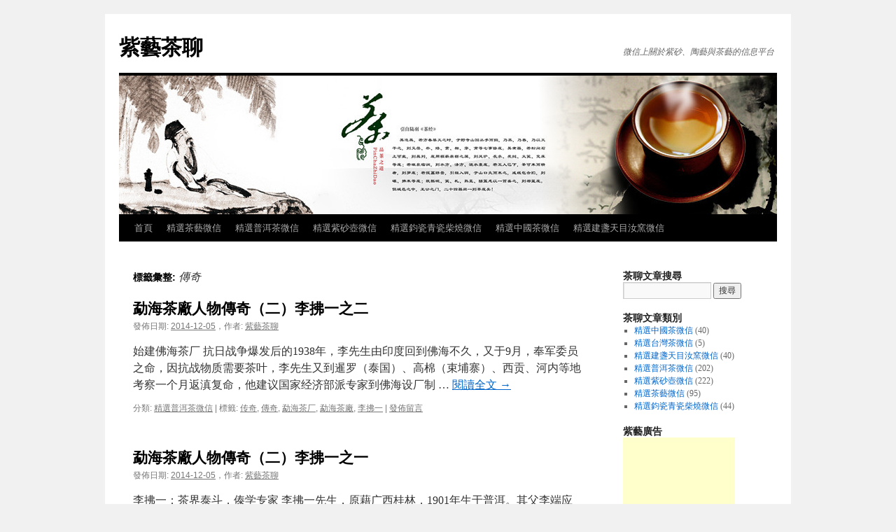

--- FILE ---
content_type: text/html; charset=UTF-8
request_url: https://www.teartchat.com/tag/%E5%82%B3%E5%A5%87/
body_size: 45870
content:
<!DOCTYPE html>
<html lang="zh-TW">
<head>
<meta charset="UTF-8" />
<title>
傳奇 | 紫藝茶聊	</title>
<link rel="profile" href="https://gmpg.org/xfn/11" />
<link rel="stylesheet" type="text/css" media="all" href="https://www.teartchat.com/wp-content/themes/twentyten/style.css?ver=20251202" />
<link rel="pingback" href="https://www.teartchat.com/xmlrpc.php">

	  <meta name='robots' content='max-image-preview:large' />
<link rel='dns-prefetch' href='//ws.sharethis.com' />
<link rel="alternate" type="application/rss+xml" title="訂閱《紫藝茶聊》&raquo; 資訊提供" href="https://www.teartchat.com/feed/" />
<link rel="alternate" type="application/rss+xml" title="訂閱《紫藝茶聊》&raquo; 留言的資訊提供" href="https://www.teartchat.com/comments/feed/" />
<link rel="alternate" type="application/rss+xml" title="訂閱《紫藝茶聊》&raquo; 標籤〈傳奇〉的資訊提供" href="https://www.teartchat.com/tag/%e5%82%b3%e5%a5%87/feed/" />
<style id='wp-img-auto-sizes-contain-inline-css' type='text/css'>
img:is([sizes=auto i],[sizes^="auto," i]){contain-intrinsic-size:3000px 1500px}
/*# sourceURL=wp-img-auto-sizes-contain-inline-css */
</style>
<style id='wp-emoji-styles-inline-css' type='text/css'>

	img.wp-smiley, img.emoji {
		display: inline !important;
		border: none !important;
		box-shadow: none !important;
		height: 1em !important;
		width: 1em !important;
		margin: 0 0.07em !important;
		vertical-align: -0.1em !important;
		background: none !important;
		padding: 0 !important;
	}
/*# sourceURL=wp-emoji-styles-inline-css */
</style>
<style id='wp-block-library-inline-css' type='text/css'>
:root{--wp-block-synced-color:#7a00df;--wp-block-synced-color--rgb:122,0,223;--wp-bound-block-color:var(--wp-block-synced-color);--wp-editor-canvas-background:#ddd;--wp-admin-theme-color:#007cba;--wp-admin-theme-color--rgb:0,124,186;--wp-admin-theme-color-darker-10:#006ba1;--wp-admin-theme-color-darker-10--rgb:0,107,160.5;--wp-admin-theme-color-darker-20:#005a87;--wp-admin-theme-color-darker-20--rgb:0,90,135;--wp-admin-border-width-focus:2px}@media (min-resolution:192dpi){:root{--wp-admin-border-width-focus:1.5px}}.wp-element-button{cursor:pointer}:root .has-very-light-gray-background-color{background-color:#eee}:root .has-very-dark-gray-background-color{background-color:#313131}:root .has-very-light-gray-color{color:#eee}:root .has-very-dark-gray-color{color:#313131}:root .has-vivid-green-cyan-to-vivid-cyan-blue-gradient-background{background:linear-gradient(135deg,#00d084,#0693e3)}:root .has-purple-crush-gradient-background{background:linear-gradient(135deg,#34e2e4,#4721fb 50%,#ab1dfe)}:root .has-hazy-dawn-gradient-background{background:linear-gradient(135deg,#faaca8,#dad0ec)}:root .has-subdued-olive-gradient-background{background:linear-gradient(135deg,#fafae1,#67a671)}:root .has-atomic-cream-gradient-background{background:linear-gradient(135deg,#fdd79a,#004a59)}:root .has-nightshade-gradient-background{background:linear-gradient(135deg,#330968,#31cdcf)}:root .has-midnight-gradient-background{background:linear-gradient(135deg,#020381,#2874fc)}:root{--wp--preset--font-size--normal:16px;--wp--preset--font-size--huge:42px}.has-regular-font-size{font-size:1em}.has-larger-font-size{font-size:2.625em}.has-normal-font-size{font-size:var(--wp--preset--font-size--normal)}.has-huge-font-size{font-size:var(--wp--preset--font-size--huge)}.has-text-align-center{text-align:center}.has-text-align-left{text-align:left}.has-text-align-right{text-align:right}.has-fit-text{white-space:nowrap!important}#end-resizable-editor-section{display:none}.aligncenter{clear:both}.items-justified-left{justify-content:flex-start}.items-justified-center{justify-content:center}.items-justified-right{justify-content:flex-end}.items-justified-space-between{justify-content:space-between}.screen-reader-text{border:0;clip-path:inset(50%);height:1px;margin:-1px;overflow:hidden;padding:0;position:absolute;width:1px;word-wrap:normal!important}.screen-reader-text:focus{background-color:#ddd;clip-path:none;color:#444;display:block;font-size:1em;height:auto;left:5px;line-height:normal;padding:15px 23px 14px;text-decoration:none;top:5px;width:auto;z-index:100000}html :where(.has-border-color){border-style:solid}html :where([style*=border-top-color]){border-top-style:solid}html :where([style*=border-right-color]){border-right-style:solid}html :where([style*=border-bottom-color]){border-bottom-style:solid}html :where([style*=border-left-color]){border-left-style:solid}html :where([style*=border-width]){border-style:solid}html :where([style*=border-top-width]){border-top-style:solid}html :where([style*=border-right-width]){border-right-style:solid}html :where([style*=border-bottom-width]){border-bottom-style:solid}html :where([style*=border-left-width]){border-left-style:solid}html :where(img[class*=wp-image-]){height:auto;max-width:100%}:where(figure){margin:0 0 1em}html :where(.is-position-sticky){--wp-admin--admin-bar--position-offset:var(--wp-admin--admin-bar--height,0px)}@media screen and (max-width:600px){html :where(.is-position-sticky){--wp-admin--admin-bar--position-offset:0px}}

/*# sourceURL=wp-block-library-inline-css */
</style><style id='global-styles-inline-css' type='text/css'>
:root{--wp--preset--aspect-ratio--square: 1;--wp--preset--aspect-ratio--4-3: 4/3;--wp--preset--aspect-ratio--3-4: 3/4;--wp--preset--aspect-ratio--3-2: 3/2;--wp--preset--aspect-ratio--2-3: 2/3;--wp--preset--aspect-ratio--16-9: 16/9;--wp--preset--aspect-ratio--9-16: 9/16;--wp--preset--color--black: #000;--wp--preset--color--cyan-bluish-gray: #abb8c3;--wp--preset--color--white: #fff;--wp--preset--color--pale-pink: #f78da7;--wp--preset--color--vivid-red: #cf2e2e;--wp--preset--color--luminous-vivid-orange: #ff6900;--wp--preset--color--luminous-vivid-amber: #fcb900;--wp--preset--color--light-green-cyan: #7bdcb5;--wp--preset--color--vivid-green-cyan: #00d084;--wp--preset--color--pale-cyan-blue: #8ed1fc;--wp--preset--color--vivid-cyan-blue: #0693e3;--wp--preset--color--vivid-purple: #9b51e0;--wp--preset--color--blue: #0066cc;--wp--preset--color--medium-gray: #666;--wp--preset--color--light-gray: #f1f1f1;--wp--preset--gradient--vivid-cyan-blue-to-vivid-purple: linear-gradient(135deg,rgb(6,147,227) 0%,rgb(155,81,224) 100%);--wp--preset--gradient--light-green-cyan-to-vivid-green-cyan: linear-gradient(135deg,rgb(122,220,180) 0%,rgb(0,208,130) 100%);--wp--preset--gradient--luminous-vivid-amber-to-luminous-vivid-orange: linear-gradient(135deg,rgb(252,185,0) 0%,rgb(255,105,0) 100%);--wp--preset--gradient--luminous-vivid-orange-to-vivid-red: linear-gradient(135deg,rgb(255,105,0) 0%,rgb(207,46,46) 100%);--wp--preset--gradient--very-light-gray-to-cyan-bluish-gray: linear-gradient(135deg,rgb(238,238,238) 0%,rgb(169,184,195) 100%);--wp--preset--gradient--cool-to-warm-spectrum: linear-gradient(135deg,rgb(74,234,220) 0%,rgb(151,120,209) 20%,rgb(207,42,186) 40%,rgb(238,44,130) 60%,rgb(251,105,98) 80%,rgb(254,248,76) 100%);--wp--preset--gradient--blush-light-purple: linear-gradient(135deg,rgb(255,206,236) 0%,rgb(152,150,240) 100%);--wp--preset--gradient--blush-bordeaux: linear-gradient(135deg,rgb(254,205,165) 0%,rgb(254,45,45) 50%,rgb(107,0,62) 100%);--wp--preset--gradient--luminous-dusk: linear-gradient(135deg,rgb(255,203,112) 0%,rgb(199,81,192) 50%,rgb(65,88,208) 100%);--wp--preset--gradient--pale-ocean: linear-gradient(135deg,rgb(255,245,203) 0%,rgb(182,227,212) 50%,rgb(51,167,181) 100%);--wp--preset--gradient--electric-grass: linear-gradient(135deg,rgb(202,248,128) 0%,rgb(113,206,126) 100%);--wp--preset--gradient--midnight: linear-gradient(135deg,rgb(2,3,129) 0%,rgb(40,116,252) 100%);--wp--preset--font-size--small: 13px;--wp--preset--font-size--medium: 20px;--wp--preset--font-size--large: 36px;--wp--preset--font-size--x-large: 42px;--wp--preset--spacing--20: 0.44rem;--wp--preset--spacing--30: 0.67rem;--wp--preset--spacing--40: 1rem;--wp--preset--spacing--50: 1.5rem;--wp--preset--spacing--60: 2.25rem;--wp--preset--spacing--70: 3.38rem;--wp--preset--spacing--80: 5.06rem;--wp--preset--shadow--natural: 6px 6px 9px rgba(0, 0, 0, 0.2);--wp--preset--shadow--deep: 12px 12px 50px rgba(0, 0, 0, 0.4);--wp--preset--shadow--sharp: 6px 6px 0px rgba(0, 0, 0, 0.2);--wp--preset--shadow--outlined: 6px 6px 0px -3px rgb(255, 255, 255), 6px 6px rgb(0, 0, 0);--wp--preset--shadow--crisp: 6px 6px 0px rgb(0, 0, 0);}:where(.is-layout-flex){gap: 0.5em;}:where(.is-layout-grid){gap: 0.5em;}body .is-layout-flex{display: flex;}.is-layout-flex{flex-wrap: wrap;align-items: center;}.is-layout-flex > :is(*, div){margin: 0;}body .is-layout-grid{display: grid;}.is-layout-grid > :is(*, div){margin: 0;}:where(.wp-block-columns.is-layout-flex){gap: 2em;}:where(.wp-block-columns.is-layout-grid){gap: 2em;}:where(.wp-block-post-template.is-layout-flex){gap: 1.25em;}:where(.wp-block-post-template.is-layout-grid){gap: 1.25em;}.has-black-color{color: var(--wp--preset--color--black) !important;}.has-cyan-bluish-gray-color{color: var(--wp--preset--color--cyan-bluish-gray) !important;}.has-white-color{color: var(--wp--preset--color--white) !important;}.has-pale-pink-color{color: var(--wp--preset--color--pale-pink) !important;}.has-vivid-red-color{color: var(--wp--preset--color--vivid-red) !important;}.has-luminous-vivid-orange-color{color: var(--wp--preset--color--luminous-vivid-orange) !important;}.has-luminous-vivid-amber-color{color: var(--wp--preset--color--luminous-vivid-amber) !important;}.has-light-green-cyan-color{color: var(--wp--preset--color--light-green-cyan) !important;}.has-vivid-green-cyan-color{color: var(--wp--preset--color--vivid-green-cyan) !important;}.has-pale-cyan-blue-color{color: var(--wp--preset--color--pale-cyan-blue) !important;}.has-vivid-cyan-blue-color{color: var(--wp--preset--color--vivid-cyan-blue) !important;}.has-vivid-purple-color{color: var(--wp--preset--color--vivid-purple) !important;}.has-black-background-color{background-color: var(--wp--preset--color--black) !important;}.has-cyan-bluish-gray-background-color{background-color: var(--wp--preset--color--cyan-bluish-gray) !important;}.has-white-background-color{background-color: var(--wp--preset--color--white) !important;}.has-pale-pink-background-color{background-color: var(--wp--preset--color--pale-pink) !important;}.has-vivid-red-background-color{background-color: var(--wp--preset--color--vivid-red) !important;}.has-luminous-vivid-orange-background-color{background-color: var(--wp--preset--color--luminous-vivid-orange) !important;}.has-luminous-vivid-amber-background-color{background-color: var(--wp--preset--color--luminous-vivid-amber) !important;}.has-light-green-cyan-background-color{background-color: var(--wp--preset--color--light-green-cyan) !important;}.has-vivid-green-cyan-background-color{background-color: var(--wp--preset--color--vivid-green-cyan) !important;}.has-pale-cyan-blue-background-color{background-color: var(--wp--preset--color--pale-cyan-blue) !important;}.has-vivid-cyan-blue-background-color{background-color: var(--wp--preset--color--vivid-cyan-blue) !important;}.has-vivid-purple-background-color{background-color: var(--wp--preset--color--vivid-purple) !important;}.has-black-border-color{border-color: var(--wp--preset--color--black) !important;}.has-cyan-bluish-gray-border-color{border-color: var(--wp--preset--color--cyan-bluish-gray) !important;}.has-white-border-color{border-color: var(--wp--preset--color--white) !important;}.has-pale-pink-border-color{border-color: var(--wp--preset--color--pale-pink) !important;}.has-vivid-red-border-color{border-color: var(--wp--preset--color--vivid-red) !important;}.has-luminous-vivid-orange-border-color{border-color: var(--wp--preset--color--luminous-vivid-orange) !important;}.has-luminous-vivid-amber-border-color{border-color: var(--wp--preset--color--luminous-vivid-amber) !important;}.has-light-green-cyan-border-color{border-color: var(--wp--preset--color--light-green-cyan) !important;}.has-vivid-green-cyan-border-color{border-color: var(--wp--preset--color--vivid-green-cyan) !important;}.has-pale-cyan-blue-border-color{border-color: var(--wp--preset--color--pale-cyan-blue) !important;}.has-vivid-cyan-blue-border-color{border-color: var(--wp--preset--color--vivid-cyan-blue) !important;}.has-vivid-purple-border-color{border-color: var(--wp--preset--color--vivid-purple) !important;}.has-vivid-cyan-blue-to-vivid-purple-gradient-background{background: var(--wp--preset--gradient--vivid-cyan-blue-to-vivid-purple) !important;}.has-light-green-cyan-to-vivid-green-cyan-gradient-background{background: var(--wp--preset--gradient--light-green-cyan-to-vivid-green-cyan) !important;}.has-luminous-vivid-amber-to-luminous-vivid-orange-gradient-background{background: var(--wp--preset--gradient--luminous-vivid-amber-to-luminous-vivid-orange) !important;}.has-luminous-vivid-orange-to-vivid-red-gradient-background{background: var(--wp--preset--gradient--luminous-vivid-orange-to-vivid-red) !important;}.has-very-light-gray-to-cyan-bluish-gray-gradient-background{background: var(--wp--preset--gradient--very-light-gray-to-cyan-bluish-gray) !important;}.has-cool-to-warm-spectrum-gradient-background{background: var(--wp--preset--gradient--cool-to-warm-spectrum) !important;}.has-blush-light-purple-gradient-background{background: var(--wp--preset--gradient--blush-light-purple) !important;}.has-blush-bordeaux-gradient-background{background: var(--wp--preset--gradient--blush-bordeaux) !important;}.has-luminous-dusk-gradient-background{background: var(--wp--preset--gradient--luminous-dusk) !important;}.has-pale-ocean-gradient-background{background: var(--wp--preset--gradient--pale-ocean) !important;}.has-electric-grass-gradient-background{background: var(--wp--preset--gradient--electric-grass) !important;}.has-midnight-gradient-background{background: var(--wp--preset--gradient--midnight) !important;}.has-small-font-size{font-size: var(--wp--preset--font-size--small) !important;}.has-medium-font-size{font-size: var(--wp--preset--font-size--medium) !important;}.has-large-font-size{font-size: var(--wp--preset--font-size--large) !important;}.has-x-large-font-size{font-size: var(--wp--preset--font-size--x-large) !important;}
/*# sourceURL=global-styles-inline-css */
</style>

<style id='classic-theme-styles-inline-css' type='text/css'>
/*! This file is auto-generated */
.wp-block-button__link{color:#fff;background-color:#32373c;border-radius:9999px;box-shadow:none;text-decoration:none;padding:calc(.667em + 2px) calc(1.333em + 2px);font-size:1.125em}.wp-block-file__button{background:#32373c;color:#fff;text-decoration:none}
/*# sourceURL=/wp-includes/css/classic-themes.min.css */
</style>
<link rel='stylesheet' id='wp-lightbox-2.min.css-css' href='https://www.teartchat.com/wp-content/plugins/wp-lightbox-2/styles/lightbox.min.css?ver=1.3.4' type='text/css' media='all' />
<link rel='stylesheet' id='twentyten-block-style-css' href='https://www.teartchat.com/wp-content/themes/twentyten/blocks.css?ver=20250220' type='text/css' media='all' />
<script type="text/javascript" src="https://www.teartchat.com/wp-includes/js/jquery/jquery.min.js?ver=3.7.1" id="jquery-core-js"></script>
<script type="text/javascript" src="https://www.teartchat.com/wp-includes/js/jquery/jquery-migrate.min.js?ver=3.4.1" id="jquery-migrate-js"></script>
<script id='st_insights_js' type="text/javascript" src="https://ws.sharethis.com/button/st_insights.js?publisher=4d48b7c5-0ae3-43d4-bfbe-3ff8c17a8ae6&amp;product=simpleshare&amp;ver=8.5.3" id="ssba-sharethis-js"></script>
<link rel="https://api.w.org/" href="https://www.teartchat.com/wp-json/" /><link rel="alternate" title="JSON" type="application/json" href="https://www.teartchat.com/wp-json/wp/v2/tags/600" /><link rel="EditURI" type="application/rsd+xml" title="RSD" href="https://www.teartchat.com/xmlrpc.php?rsd" />

</head>

<body class="archive tag tag-600 wp-theme-twentyten">
<div id="wrapper" class="hfeed">
		<a href="#content" class="screen-reader-text skip-link">跳至主要內容</a>
	<div id="header">
		<div id="masthead">
			<div id="branding" role="banner">
									<div id="site-title">
						<span>
							<a href="https://www.teartchat.com/" rel="home" >紫藝茶聊</a>
						</span>
					</div>
										<div id="site-description">微信上關於紫砂、陶藝與茶藝的信息平台</div>
					<img src="https://www.teartchat.com/wp-content/uploads/2014/11/teart001.jpg" width="940" height="198" alt="紫藝茶聊" srcset="https://www.teartchat.com/wp-content/uploads/2014/11/teart001.jpg 940w, https://www.teartchat.com/wp-content/uploads/2014/11/teart001-300x63.jpg 300w, https://www.teartchat.com/wp-content/uploads/2014/11/teart001-550x115.jpg 550w, https://www.teartchat.com/wp-content/uploads/2014/11/teart001-900x189.jpg 900w" sizes="(max-width: 940px) 100vw, 940px" decoding="async" fetchpriority="high" />			</div><!-- #branding -->

			<div id="access" role="navigation">
				<div class="menu-header"><ul id="menu-%e9%a0%90%e8%a8%ad%e9%81%b8%e5%96%ae" class="menu"><li id="menu-item-28" class="menu-item menu-item-type-custom menu-item-object-custom menu-item-28"><a href="http://teartchat.com/">首頁</a></li>
<li id="menu-item-30" class="menu-item menu-item-type-taxonomy menu-item-object-category menu-item-30"><a href="https://www.teartchat.com/category/otherchat/">精選茶藝微信</a></li>
<li id="menu-item-31" class="menu-item menu-item-type-taxonomy menu-item-object-category menu-item-31"><a href="https://www.teartchat.com/category/purltea/">精選普洱茶微信</a></li>
<li id="menu-item-32" class="menu-item menu-item-type-taxonomy menu-item-object-category menu-item-32"><a href="https://www.teartchat.com/category/jisateapot/">精選紫砂壺微信</a></li>
<li id="menu-item-1254" class="menu-item menu-item-type-taxonomy menu-item-object-category menu-item-1254"><a href="https://www.teartchat.com/category/woodburn/">精選鈞瓷青瓷柴燒微信</a></li>
<li id="menu-item-1580" class="menu-item menu-item-type-taxonomy menu-item-object-category menu-item-1580"><a href="https://www.teartchat.com/category/chinatea/">精選中國茶微信</a></li>
<li id="menu-item-1581" class="menu-item menu-item-type-taxonomy menu-item-object-category menu-item-1581"><a href="https://www.teartchat.com/category/tanmo/">精選建盞天目汝窯微信</a></li>
</ul></div>			</div><!-- #access -->
		</div><!-- #masthead -->
	</div><!-- #header -->

	<div id="main">

		<div id="container">
			<div id="content" role="main">

				<h1 class="page-title">
				標籤彙整: <span>傳奇</span>				</h1>

				



	
			<div id="post-3582" class="post-3582 post type-post status-publish format-standard hentry category-purltea tag-599 tag-600 tag-555 tag-553 tag-598">
			<h2 class="entry-title"><a href="https://www.teartchat.com/%e5%8b%90%e6%b5%b7%e8%8c%b6%e5%bb%a0%e4%ba%ba%e7%89%a9%e5%82%b3%e5%a5%87%ef%bc%88%e4%ba%8c%ef%bc%89%e6%9d%8e%e6%8b%82%e4%b8%80%e4%b9%8b%e4%ba%8c/" rel="bookmark">勐海茶廠人物傳奇（二）李拂一之二</a></h2>

			<div class="entry-meta">
				<span class="meta-prep meta-prep-author">發佈日期:</span> <a href="https://www.teartchat.com/%e5%8b%90%e6%b5%b7%e8%8c%b6%e5%bb%a0%e4%ba%ba%e7%89%a9%e5%82%b3%e5%a5%87%ef%bc%88%e4%ba%8c%ef%bc%89%e6%9d%8e%e6%8b%82%e4%b8%80%e4%b9%8b%e4%ba%8c/" title="4:53 下午" rel="bookmark"><span class="entry-date">2014-12-05</span></a>，<span class="meta-sep">作者:</span> <span class="author vcard"><a class="url fn n" href="https://www.teartchat.com/author/mycuteoo/" title="檢視「紫藝茶聊」的全部文章">紫藝茶聊</a></span>			</div><!-- .entry-meta -->

					<div class="entry-summary">
				<p>始建佛海茶厂 抗日战争爆发后的1938年，李先生由印度回到佛海不久，又于9月，奉军委员之命，因抗战物质需要茶叶，李先生又到暹罗（泰国）、高棉（束埔寨）、西贡、河内等地考察一个月返滇复命，他建议国家经济部派专家到佛海设厂制 &hellip; <a href="https://www.teartchat.com/%e5%8b%90%e6%b5%b7%e8%8c%b6%e5%bb%a0%e4%ba%ba%e7%89%a9%e5%82%b3%e5%a5%87%ef%bc%88%e4%ba%8c%ef%bc%89%e6%9d%8e%e6%8b%82%e4%b8%80%e4%b9%8b%e4%ba%8c/">閱讀全文 <span class="meta-nav">&rarr;</span></a></p>
			</div><!-- .entry-summary -->
	
			<div class="entry-utility">
									<span class="cat-links">
						<span class="entry-utility-prep entry-utility-prep-cat-links">分類:</span> <a href="https://www.teartchat.com/category/purltea/" rel="category tag">精選普洱茶微信</a>					</span>
					<span class="meta-sep">|</span>
				
								<span class="tag-links">
					<span class="entry-utility-prep entry-utility-prep-tag-links">標籤:</span> <a href="https://www.teartchat.com/tag/%e4%bc%a0%e5%a5%87/" rel="tag">传奇</a>, <a href="https://www.teartchat.com/tag/%e5%82%b3%e5%a5%87/" rel="tag">傳奇</a>, <a href="https://www.teartchat.com/tag/%e5%8b%90%e6%b5%b7%e8%8c%b6%e5%8e%82/" rel="tag">勐海茶厂</a>, <a href="https://www.teartchat.com/tag/%e5%8b%90%e6%b5%b7%e8%8c%b6%e5%bb%a0/" rel="tag">勐海茶廠</a>, <a href="https://www.teartchat.com/tag/%e6%9d%8e%e6%8b%82%e4%b8%80/" rel="tag">李拂一</a>				</span>
				<span class="meta-sep">|</span>
				
				<span class="comments-link"><a href="https://www.teartchat.com/%e5%8b%90%e6%b5%b7%e8%8c%b6%e5%bb%a0%e4%ba%ba%e7%89%a9%e5%82%b3%e5%a5%87%ef%bc%88%e4%ba%8c%ef%bc%89%e6%9d%8e%e6%8b%82%e4%b8%80%e4%b9%8b%e4%ba%8c/#respond">發佈留言</a></span>

							</div><!-- .entry-utility -->
		</div><!-- #post-3582 -->

		
	

	
			<div id="post-3578" class="post-3578 post type-post status-publish format-standard hentry category-purltea tag-599 tag-600 tag-555 tag-553 tag-598">
			<h2 class="entry-title"><a href="https://www.teartchat.com/%e5%8b%90%e6%b5%b7%e8%8c%b6%e5%bb%a0%e4%ba%ba%e7%89%a9%e5%82%b3%e5%a5%87%ef%bc%88%e4%ba%8c%ef%bc%89%e6%9d%8e%e6%8b%82%e4%b8%80%e4%b9%8b%e4%b8%80/" rel="bookmark">勐海茶廠人物傳奇（二）李拂一之一</a></h2>

			<div class="entry-meta">
				<span class="meta-prep meta-prep-author">發佈日期:</span> <a href="https://www.teartchat.com/%e5%8b%90%e6%b5%b7%e8%8c%b6%e5%bb%a0%e4%ba%ba%e7%89%a9%e5%82%b3%e5%a5%87%ef%bc%88%e4%ba%8c%ef%bc%89%e6%9d%8e%e6%8b%82%e4%b8%80%e4%b9%8b%e4%b8%80/" title="4:51 下午" rel="bookmark"><span class="entry-date">2014-12-05</span></a>，<span class="meta-sep">作者:</span> <span class="author vcard"><a class="url fn n" href="https://www.teartchat.com/author/mycuteoo/" title="檢視「紫藝茶聊」的全部文章">紫藝茶聊</a></span>			</div><!-- .entry-meta -->

					<div class="entry-summary">
				<p>李拂一：茶界泰斗，傣学专家 李拂一先生，原藉广西桂林，1901年生于普洱。其父李端应君于清志绪二十四年（1898年）调任普洱府电报局委员，光绪三十四年（1908年）调任思茅厅电报局委员，即是局长。李拂一先生即于清光绪二十 &hellip; <a href="https://www.teartchat.com/%e5%8b%90%e6%b5%b7%e8%8c%b6%e5%bb%a0%e4%ba%ba%e7%89%a9%e5%82%b3%e5%a5%87%ef%bc%88%e4%ba%8c%ef%bc%89%e6%9d%8e%e6%8b%82%e4%b8%80%e4%b9%8b%e4%b8%80/">閱讀全文 <span class="meta-nav">&rarr;</span></a></p>
			</div><!-- .entry-summary -->
	
			<div class="entry-utility">
									<span class="cat-links">
						<span class="entry-utility-prep entry-utility-prep-cat-links">分類:</span> <a href="https://www.teartchat.com/category/purltea/" rel="category tag">精選普洱茶微信</a>					</span>
					<span class="meta-sep">|</span>
				
								<span class="tag-links">
					<span class="entry-utility-prep entry-utility-prep-tag-links">標籤:</span> <a href="https://www.teartchat.com/tag/%e4%bc%a0%e5%a5%87/" rel="tag">传奇</a>, <a href="https://www.teartchat.com/tag/%e5%82%b3%e5%a5%87/" rel="tag">傳奇</a>, <a href="https://www.teartchat.com/tag/%e5%8b%90%e6%b5%b7%e8%8c%b6%e5%8e%82/" rel="tag">勐海茶厂</a>, <a href="https://www.teartchat.com/tag/%e5%8b%90%e6%b5%b7%e8%8c%b6%e5%bb%a0/" rel="tag">勐海茶廠</a>, <a href="https://www.teartchat.com/tag/%e6%9d%8e%e6%8b%82%e4%b8%80/" rel="tag">李拂一</a>				</span>
				<span class="meta-sep">|</span>
				
				<span class="comments-link"><a href="https://www.teartchat.com/%e5%8b%90%e6%b5%b7%e8%8c%b6%e5%bb%a0%e4%ba%ba%e7%89%a9%e5%82%b3%e5%a5%87%ef%bc%88%e4%ba%8c%ef%bc%89%e6%9d%8e%e6%8b%82%e4%b8%80%e4%b9%8b%e4%b8%80/#respond">發佈留言</a></span>

							</div><!-- .entry-utility -->
		</div><!-- #post-3578 -->

		
	

			</div><!-- #content -->
		</div><!-- #container -->


		<div id="primary" class="widget-area" role="complementary">
			<ul class="xoxo">

<li id="search-2" class="widget-container widget_search"><h3 class="widget-title">茶聊文章搜尋</h3><form role="search" method="get" id="searchform" class="searchform" action="https://www.teartchat.com/">
				<div>
					<label class="screen-reader-text" for="s">搜尋關鍵字:</label>
					<input type="text" value="" name="s" id="s" />
					<input type="submit" id="searchsubmit" value="搜尋" />
				</div>
			</form></li><li id="categories-2" class="widget-container widget_categories"><h3 class="widget-title">茶聊文章類別</h3>
			<ul>
					<li class="cat-item cat-item-147"><a href="https://www.teartchat.com/category/chinatea/">精選中國茶微信</a> (40)
</li>
	<li class="cat-item cat-item-137"><a href="https://www.teartchat.com/category/taiwantea/">精選台灣茶微信</a> (5)
</li>
	<li class="cat-item cat-item-161"><a href="https://www.teartchat.com/category/tanmo/">精選建盞天目汝窯微信</a> (40)
</li>
	<li class="cat-item cat-item-2"><a href="https://www.teartchat.com/category/purltea/">精選普洱茶微信</a> (202)
</li>
	<li class="cat-item cat-item-3"><a href="https://www.teartchat.com/category/jisateapot/">精選紫砂壺微信</a> (222)
</li>
	<li class="cat-item cat-item-1"><a href="https://www.teartchat.com/category/otherchat/">精選茶藝微信</a> (95)
</li>
	<li class="cat-item cat-item-61"><a href="https://www.teartchat.com/category/woodburn/">精選鈞瓷青瓷柴燒微信</a> (44)
</li>
			</ul>

			</li><li id="text-3" class="widget-container widget_text"><h3 class="widget-title">紫藝廣告</h3>			<div class="textwidget"><script async src="//pagead2.googlesyndication.com/pagead/js/adsbygoogle.js"></script>
<!-- 紫藝茶聊右側 -->
<ins class="adsbygoogle"
     style="display:inline-block;width:160px;height:600px"
     data-ad-client="ca-pub-7327662277428702"
     data-ad-slot="8782212852"></ins>
<script>
(adsbygoogle = window.adsbygoogle || []).push({});
</script></div>
		</li>			</ul>
		</div><!-- #primary .widget-area -->

	</div><!-- #main -->

	<div id="footer" role="contentinfo">
		<div id="colophon">



			<div id="footer-widget-area" role="complementary">

				<div id="first" class="widget-area">
					<ul class="xoxo">
						<li id="tag_cloud-4" class="widget-container widget_tag_cloud"><h3 class="widget-title">標籤雲</h3><div class="tagcloud"><ul class='wp-tag-cloud' role='list'>
	<li><a href="https://www.teartchat.com/tag/%e5%80%89%e5%84%b2/" class="tag-cloud-link tag-link-921 tag-link-position-1" style="font-size: 9.7894736842105pt;" aria-label="倉儲 (8 個項目)">倉儲</a></li>
	<li><a href="https://www.teartchat.com/tag/%e5%85%94%e6%af%ab/" class="tag-cloud-link tag-link-165 tag-link-position-2" style="font-size: 8.7368421052632pt;" aria-label="兔毫 (6 個項目)">兔毫</a></li>
	<li><a href="https://www.teartchat.com/tag/%e5%85%a8%e6%89%8b%e5%b7%a5/" class="tag-cloud-link tag-link-102 tag-link-position-3" style="font-size: 12.210526315789pt;" aria-label="全手工 (14 個項目)">全手工</a></li>
	<li><a href="https://www.teartchat.com/tag/%e5%88%b6%e4%bd%9c/" class="tag-cloud-link tag-link-173 tag-link-position-4" style="font-size: 8.7368421052632pt;" aria-label="制作 (6 個項目)">制作</a></li>
	<li><a href="https://www.teartchat.com/tag/%e5%8b%90%e6%b5%b7%e8%8c%b6%e5%8e%82/" class="tag-cloud-link tag-link-555 tag-link-position-5" style="font-size: 11.157894736842pt;" aria-label="勐海茶厂 (11 個項目)">勐海茶厂</a></li>
	<li><a href="https://www.teartchat.com/tag/%e5%8b%90%e6%b5%b7%e8%8c%b6%e5%bb%a0/" class="tag-cloud-link tag-link-553 tag-link-position-6" style="font-size: 10.736842105263pt;" aria-label="勐海茶廠 (10 個項目)">勐海茶廠</a></li>
	<li><a href="https://www.teartchat.com/tag/%e5%8d%80%e5%88%a5/" class="tag-cloud-link tag-link-40 tag-link-position-7" style="font-size: 9.7894736842105pt;" aria-label="區別 (8 個項目)">區別</a></li>
	<li><a href="https://www.teartchat.com/tag/%e5%8f%b0%e7%81%a3/" class="tag-cloud-link tag-link-14 tag-link-position-8" style="font-size: 8pt;" aria-label="台灣 (5 個項目)">台灣</a></li>
	<li><a href="https://www.teartchat.com/tag/%e5%a4%a7%e7%9b%8a/" class="tag-cloud-link tag-link-193 tag-link-position-9" style="font-size: 11.894736842105pt;" aria-label="大益 (13 個項目)">大益</a></li>
	<li><a href="https://www.teartchat.com/tag/%e5%ad%98%e6%94%be/" class="tag-cloud-link tag-link-35 tag-link-position-10" style="font-size: 9.7894736842105pt;" aria-label="存放 (8 個項目)">存放</a></li>
	<li><a href="https://www.teartchat.com/tag/%e5%ae%8b%e4%bb%a3/" class="tag-cloud-link tag-link-215 tag-link-position-11" style="font-size: 8.7368421052632pt;" aria-label="宋代 (6 個項目)">宋代</a></li>
	<li><a href="https://www.teartchat.com/tag/%e5%ae%9c%e8%88%88/" class="tag-cloud-link tag-link-104 tag-link-position-12" style="font-size: 8.7368421052632pt;" aria-label="宜興 (6 個項目)">宜興</a></li>
	<li><a href="https://www.teartchat.com/tag/%e5%b7%a5%e8%97%9d/" class="tag-cloud-link tag-link-139 tag-link-position-13" style="font-size: 8.7368421052632pt;" aria-label="工藝 (6 個項目)">工藝</a></li>
	<li><a href="https://www.teartchat.com/tag/%e5%bb%ba%e7%9b%8f/" class="tag-cloud-link tag-link-329 tag-link-position-14" style="font-size: 12.736842105263pt;" aria-label="建盏 (16 個項目)">建盏</a></li>
	<li><a href="https://www.teartchat.com/tag/%e5%bb%ba%e7%9b%9e/" class="tag-cloud-link tag-link-162 tag-link-position-15" style="font-size: 13.473684210526pt;" aria-label="建盞 (19 個項目)">建盞</a></li>
	<li><a href="https://www.teartchat.com/tag/%e6%94%b6%e8%97%8f/" class="tag-cloud-link tag-link-13 tag-link-position-16" style="font-size: 11.473684210526pt;" aria-label="收藏 (12 個項目)">收藏</a></li>
	<li><a href="https://www.teartchat.com/tag/%e6%96%b9%e5%99%a8/" class="tag-cloud-link tag-link-315 tag-link-position-17" style="font-size: 11.157894736842pt;" aria-label="方器 (11 個項目)">方器</a></li>
	<li><a href="https://www.teartchat.com/tag/%e6%98%93%e6%ad%a6/" class="tag-cloud-link tag-link-258 tag-link-position-18" style="font-size: 8.7368421052632pt;" aria-label="易武 (6 個項目)">易武</a></li>
	<li><a href="https://www.teartchat.com/tag/%e6%99%ae%e6%b4%b1/" class="tag-cloud-link tag-link-89 tag-link-position-19" style="font-size: 13.263157894737pt;" aria-label="普洱 (18 個項目)">普洱</a></li>
	<li><a href="https://www.teartchat.com/tag/%e6%99%ae%e6%b4%b1%e7%86%9f%e8%8c%b6/" class="tag-cloud-link tag-link-711 tag-link-position-20" style="font-size: 8.7368421052632pt;" aria-label="普洱熟茶 (6 個項目)">普洱熟茶</a></li>
	<li><a href="https://www.teartchat.com/tag/%e6%99%ae%e6%b4%b1%e8%8c%b6/" class="tag-cloud-link tag-link-26 tag-link-position-21" style="font-size: 22pt;" aria-label="普洱茶 (128 個項目)">普洱茶</a></li>
	<li><a href="https://www.teartchat.com/tag/%e6%9f%b4%e7%83%a7/" class="tag-cloud-link tag-link-407 tag-link-position-22" style="font-size: 12.210526315789pt;" aria-label="柴烧 (14 個項目)">柴烧</a></li>
	<li><a href="https://www.teartchat.com/tag/%e6%9f%b4%e7%87%92/" class="tag-cloud-link tag-link-63 tag-link-position-23" style="font-size: 14.842105263158pt;" aria-label="柴燒 (26 個項目)">柴燒</a></li>
	<li><a href="https://www.teartchat.com/tag/%e6%b3%a5%e6%96%99/" class="tag-cloud-link tag-link-115 tag-link-position-24" style="font-size: 8.7368421052632pt;" aria-label="泥料 (6 個項目)">泥料</a></li>
	<li><a href="https://www.teartchat.com/tag/%e7%86%9f%e8%8c%b6/" class="tag-cloud-link tag-link-101 tag-link-position-25" style="font-size: 11.473684210526pt;" aria-label="熟茶 (12 個項目)">熟茶</a></li>
	<li><a href="https://www.teartchat.com/tag/%e7%89%b9%e9%bb%9e/" class="tag-cloud-link tag-link-56 tag-link-position-26" style="font-size: 8pt;" aria-label="特點 (5 個項目)">特點</a></li>
	<li><a href="https://www.teartchat.com/tag/%e7%99%bd%e8%8c%b6/" class="tag-cloud-link tag-link-150 tag-link-position-27" style="font-size: 8.7368421052632pt;" aria-label="白茶 (6 個項目)">白茶</a></li>
	<li><a href="https://www.teartchat.com/tag/%e7%b4%85%e8%8c%b6/" class="tag-cloud-link tag-link-224 tag-link-position-28" style="font-size: 8pt;" aria-label="紅茶 (5 個項目)">紅茶</a></li>
	<li><a href="https://www.teartchat.com/tag/%e7%b4%ab%e7%a0%82/" class="tag-cloud-link tag-link-5 tag-link-position-29" style="font-size: 18.526315789474pt;" aria-label="紫砂 (59 個項目)">紫砂</a></li>
	<li><a href="https://www.teartchat.com/tag/%e7%b4%ab%e7%a0%82%e4%b8%80%e5%8e%82/" class="tag-cloud-link tag-link-501 tag-link-position-30" style="font-size: 8.7368421052632pt;" aria-label="紫砂一厂 (6 個項目)">紫砂一厂</a></li>
	<li><a href="https://www.teartchat.com/tag/%e7%b4%ab%e7%a0%82%e4%b8%80%e5%bb%a0/" class="tag-cloud-link tag-link-499 tag-link-position-31" style="font-size: 8.7368421052632pt;" aria-label="紫砂一廠 (6 個項目)">紫砂一廠</a></li>
	<li><a href="https://www.teartchat.com/tag/%e7%b4%ab%e7%a0%82%e5%a3%b6/" class="tag-cloud-link tag-link-342 tag-link-position-32" style="font-size: 16.210526315789pt;" aria-label="紫砂壶 (35 個項目)">紫砂壶</a></li>
	<li><a href="https://www.teartchat.com/tag/%e7%b4%ab%e7%a0%82%e5%a3%ba/" class="tag-cloud-link tag-link-10 tag-link-position-33" style="font-size: 20.526315789474pt;" aria-label="紫砂壺 (92 個項目)">紫砂壺</a></li>
	<li><a href="https://www.teartchat.com/tag/%e7%b4%ab%e7%a0%82%e6%b3%a5/" class="tag-cloud-link tag-link-80 tag-link-position-34" style="font-size: 8.7368421052632pt;" aria-label="紫砂泥 (6 個項目)">紫砂泥</a></li>
	<li><a href="https://www.teartchat.com/tag/%e8%80%81%e8%8c%b6/" class="tag-cloud-link tag-link-145 tag-link-position-35" style="font-size: 9.2631578947368pt;" aria-label="老茶 (7 個項目)">老茶</a></li>
	<li><a href="https://www.teartchat.com/tag/%e8%8c%b6/" class="tag-cloud-link tag-link-43 tag-link-position-36" style="font-size: 9.2631578947368pt;" aria-label="茶 (7 個項目)">茶</a></li>
	<li><a href="https://www.teartchat.com/tag/%e8%a3%bd%e4%bd%9c/" class="tag-cloud-link tag-link-103 tag-link-position-37" style="font-size: 12.421052631579pt;" aria-label="製作 (15 個項目)">製作</a></li>
	<li><a href="https://www.teartchat.com/tag/%e8%aa%a4%e5%8d%80/" class="tag-cloud-link tag-link-96 tag-link-position-38" style="font-size: 8pt;" aria-label="誤區 (5 個項目)">誤區</a></li>
	<li><a href="https://www.teartchat.com/tag/%e8%aa%bf%e7%a0%82/" class="tag-cloud-link tag-link-6 tag-link-position-39" style="font-size: 8pt;" aria-label="調砂 (5 個項目)">調砂</a></li>
	<li><a href="https://www.teartchat.com/tag/%e9%81%8e%e7%a8%8b/" class="tag-cloud-link tag-link-187 tag-link-position-40" style="font-size: 9.2631578947368pt;" aria-label="過程 (7 個項目)">過程</a></li>
	<li><a href="https://www.teartchat.com/tag/%e9%88%9e%e7%93%b7/" class="tag-cloud-link tag-link-168 tag-link-position-41" style="font-size: 8pt;" aria-label="鈞瓷 (5 個項目)">鈞瓷</a></li>
	<li><a href="https://www.teartchat.com/tag/%e9%91%92%e8%b3%9e/" class="tag-cloud-link tag-link-232 tag-link-position-42" style="font-size: 8pt;" aria-label="鑒賞 (5 個項目)">鑒賞</a></li>
	<li><a href="https://www.teartchat.com/tag/%e9%9b%b2%e5%8d%97/" class="tag-cloud-link tag-link-70 tag-link-position-43" style="font-size: 8pt;" aria-label="雲南 (5 個項目)">雲南</a></li>
	<li><a href="https://www.teartchat.com/tag/%e9%a1%a7%e6%99%af%e8%88%9f/" class="tag-cloud-link tag-link-51 tag-link-position-44" style="font-size: 11.157894736842pt;" aria-label="顧景舟 (11 個項目)">顧景舟</a></li>
	<li><a href="https://www.teartchat.com/tag/%e9%a1%be%e6%99%af%e8%88%9f/" class="tag-cloud-link tag-link-343 tag-link-position-45" style="font-size: 9.7894736842105pt;" aria-label="顾景舟 (8 個項目)">顾景舟</a></li>
</ul>
</div>
</li>					</ul>
				</div><!-- #first .widget-area -->

				<div id="second" class="widget-area">
					<ul class="xoxo">
											</ul>
				</div><!-- #second .widget-area -->

				<div id="third" class="widget-area">
					<ul class="xoxo">
						<li id="calendar-4" class="widget-container widget_calendar"><h3 class="widget-title">茶藝月曆</h3><div id="calendar_wrap" class="calendar_wrap"><table id="wp-calendar" class="wp-calendar-table">
	<caption>2026 年 1 月</caption>
	<thead>
	<tr>
		<th scope="col" aria-label="星期一">一</th>
		<th scope="col" aria-label="星期二">二</th>
		<th scope="col" aria-label="星期三">三</th>
		<th scope="col" aria-label="星期四">四</th>
		<th scope="col" aria-label="星期五">五</th>
		<th scope="col" aria-label="星期六">六</th>
		<th scope="col" aria-label="星期日">日</th>
	</tr>
	</thead>
	<tbody>
	<tr>
		<td colspan="3" class="pad">&nbsp;</td><td>1</td><td>2</td><td id="today">3</td><td>4</td>
	</tr>
	<tr>
		<td>5</td><td>6</td><td>7</td><td>8</td><td>9</td><td>10</td><td>11</td>
	</tr>
	<tr>
		<td>12</td><td>13</td><td>14</td><td>15</td><td>16</td><td>17</td><td>18</td>
	</tr>
	<tr>
		<td>19</td><td>20</td><td>21</td><td>22</td><td>23</td><td>24</td><td>25</td>
	</tr>
	<tr>
		<td>26</td><td>27</td><td>28</td><td>29</td><td>30</td><td>31</td>
		<td class="pad" colspan="1">&nbsp;</td>
	</tr>
	</tbody>
	</table><nav aria-label="上個月及下個月" class="wp-calendar-nav">
		<span class="wp-calendar-nav-prev"><a href="https://www.teartchat.com/2018/12/">&laquo; 12 月</a></span>
		<span class="pad">&nbsp;</span>
		<span class="wp-calendar-nav-next">&nbsp;</span>
	</nav></div></li>					</ul>
				</div><!-- #third .widget-area -->

				<div id="fourth" class="widget-area">
					<ul class="xoxo">
						<li id="text-2" class="widget-container widget_text"><h3 class="widget-title">關於紫藝茶聊</h3>			<div class="textwidget"><br><p>
紫藝茶聊主要是一個收集微信上關於紫砂壺、陶藝、普洱茶與茶道藝術等相關信息的網路平台，希望能藉由這個信息分享平台來將相關信息分類並廣大化，並支援兩岸中文字的繁簡轉換，讓更多喜愛茶藝、壺藝的朋友們，能立即獲得更多的相關信息。<br>
<br>
網址：<a href="https://www.teartchat.com/">www.teartchat.com</a><br>
信箱：service@teartchat.com</p>
</div>
		</li>					</ul>
				</div><!-- #fourth .widget-area -->

			</div><!-- #footer-widget-area -->

			<div id="site-info">
				<a href="https://www.teartchat.com/" rel="home">
					紫藝茶聊				</a>
							</div><!-- #site-info -->

			<div id="site-generator">
								<a href="https://tw.wordpress.org/" class="imprint" title="語意式個人出版平台">
					本站採用 WordPress 建置				</a>
			</div><!-- #site-generator -->

		</div><!-- #colophon -->
	</div><!-- #footer -->

</div><!-- #wrapper -->

<script type="speculationrules">
{"prefetch":[{"source":"document","where":{"and":[{"href_matches":"/*"},{"not":{"href_matches":["/wp-*.php","/wp-admin/*","/wp-content/uploads/*","/wp-content/*","/wp-content/plugins/*","/wp-content/themes/twentyten/*","/*\\?(.+)"]}},{"not":{"selector_matches":"a[rel~=\"nofollow\"]"}},{"not":{"selector_matches":".no-prefetch, .no-prefetch a"}}]},"eagerness":"conservative"}]}
</script>
<script type="text/javascript" id="jquery-js-after">
/* <![CDATA[ */
jQuery(document).ready(function() {
	jQuery(".b767b24302659ba67323eaaec77de36f").click(function() {
		jQuery.post(
			"https://www.teartchat.com/wp-admin/admin-ajax.php", {
				"action": "quick_adsense_onpost_ad_click",
				"quick_adsense_onpost_ad_index": jQuery(this).attr("data-index"),
				"quick_adsense_nonce": "91d42cd8b0",
			}, function(response) { }
		);
	});
});

//# sourceURL=jquery-js-after
/* ]]> */
</script>
<script type="text/javascript" src="https://www.teartchat.com/wp-content/plugins/simple-share-buttons-adder/js/ssba.js?ver=1758731347" id="simple-share-buttons-adder-ssba-js"></script>
<script type="text/javascript" id="simple-share-buttons-adder-ssba-js-after">
/* <![CDATA[ */
Main.boot( [] );
//# sourceURL=simple-share-buttons-adder-ssba-js-after
/* ]]> */
</script>
<script type="text/javascript" id="wp-jquery-lightbox-js-extra">
/* <![CDATA[ */
var JQLBSettings = {"fitToScreen":"0","resizeSpeed":"400","displayDownloadLink":"0","navbarOnTop":"0","loopImages":"","resizeCenter":"","marginSize":"0","linkTarget":"_self","help":"","prevLinkTitle":"previous image","nextLinkTitle":"next image","prevLinkText":"\u00ab Previous","nextLinkText":"Next \u00bb","closeTitle":"close image gallery","image":"Image ","of":" of ","download":"Download","jqlb_overlay_opacity":"80","jqlb_overlay_color":"#000000","jqlb_overlay_close":"1","jqlb_border_width":"10","jqlb_border_color":"#ffffff","jqlb_border_radius":"0","jqlb_image_info_background_transparency":"100","jqlb_image_info_bg_color":"#ffffff","jqlb_image_info_text_color":"#000000","jqlb_image_info_text_fontsize":"10","jqlb_show_text_for_image":"1","jqlb_next_image_title":"next image","jqlb_previous_image_title":"previous image","jqlb_next_button_image":"https://www.teartchat.com/wp-content/plugins/wp-lightbox-2/styles/images/next.gif","jqlb_previous_button_image":"https://www.teartchat.com/wp-content/plugins/wp-lightbox-2/styles/images/prev.gif","jqlb_maximum_width":"","jqlb_maximum_height":"","jqlb_show_close_button":"1","jqlb_close_image_title":"close image gallery","jqlb_close_image_max_heght":"22","jqlb_image_for_close_lightbox":"https://www.teartchat.com/wp-content/plugins/wp-lightbox-2/styles/images/closelabel.gif","jqlb_keyboard_navigation":"1","jqlb_popup_size_fix":"0"};
//# sourceURL=wp-jquery-lightbox-js-extra
/* ]]> */
</script>
<script type="text/javascript" src="https://www.teartchat.com/wp-content/plugins/wp-lightbox-2/js/dist/wp-lightbox-2.min.js?ver=1.3.4.1" id="wp-jquery-lightbox-js"></script>
<script id="wp-emoji-settings" type="application/json">
{"baseUrl":"https://s.w.org/images/core/emoji/17.0.2/72x72/","ext":".png","svgUrl":"https://s.w.org/images/core/emoji/17.0.2/svg/","svgExt":".svg","source":{"concatemoji":"https://www.teartchat.com/wp-includes/js/wp-emoji-release.min.js?ver=34aa76c6dc986cd224b151ff0df8e747"}}
</script>
<script type="module">
/* <![CDATA[ */
/*! This file is auto-generated */
const a=JSON.parse(document.getElementById("wp-emoji-settings").textContent),o=(window._wpemojiSettings=a,"wpEmojiSettingsSupports"),s=["flag","emoji"];function i(e){try{var t={supportTests:e,timestamp:(new Date).valueOf()};sessionStorage.setItem(o,JSON.stringify(t))}catch(e){}}function c(e,t,n){e.clearRect(0,0,e.canvas.width,e.canvas.height),e.fillText(t,0,0);t=new Uint32Array(e.getImageData(0,0,e.canvas.width,e.canvas.height).data);e.clearRect(0,0,e.canvas.width,e.canvas.height),e.fillText(n,0,0);const a=new Uint32Array(e.getImageData(0,0,e.canvas.width,e.canvas.height).data);return t.every((e,t)=>e===a[t])}function p(e,t){e.clearRect(0,0,e.canvas.width,e.canvas.height),e.fillText(t,0,0);var n=e.getImageData(16,16,1,1);for(let e=0;e<n.data.length;e++)if(0!==n.data[e])return!1;return!0}function u(e,t,n,a){switch(t){case"flag":return n(e,"\ud83c\udff3\ufe0f\u200d\u26a7\ufe0f","\ud83c\udff3\ufe0f\u200b\u26a7\ufe0f")?!1:!n(e,"\ud83c\udde8\ud83c\uddf6","\ud83c\udde8\u200b\ud83c\uddf6")&&!n(e,"\ud83c\udff4\udb40\udc67\udb40\udc62\udb40\udc65\udb40\udc6e\udb40\udc67\udb40\udc7f","\ud83c\udff4\u200b\udb40\udc67\u200b\udb40\udc62\u200b\udb40\udc65\u200b\udb40\udc6e\u200b\udb40\udc67\u200b\udb40\udc7f");case"emoji":return!a(e,"\ud83e\u1fac8")}return!1}function f(e,t,n,a){let r;const o=(r="undefined"!=typeof WorkerGlobalScope&&self instanceof WorkerGlobalScope?new OffscreenCanvas(300,150):document.createElement("canvas")).getContext("2d",{willReadFrequently:!0}),s=(o.textBaseline="top",o.font="600 32px Arial",{});return e.forEach(e=>{s[e]=t(o,e,n,a)}),s}function r(e){var t=document.createElement("script");t.src=e,t.defer=!0,document.head.appendChild(t)}a.supports={everything:!0,everythingExceptFlag:!0},new Promise(t=>{let n=function(){try{var e=JSON.parse(sessionStorage.getItem(o));if("object"==typeof e&&"number"==typeof e.timestamp&&(new Date).valueOf()<e.timestamp+604800&&"object"==typeof e.supportTests)return e.supportTests}catch(e){}return null}();if(!n){if("undefined"!=typeof Worker&&"undefined"!=typeof OffscreenCanvas&&"undefined"!=typeof URL&&URL.createObjectURL&&"undefined"!=typeof Blob)try{var e="postMessage("+f.toString()+"("+[JSON.stringify(s),u.toString(),c.toString(),p.toString()].join(",")+"));",a=new Blob([e],{type:"text/javascript"});const r=new Worker(URL.createObjectURL(a),{name:"wpTestEmojiSupports"});return void(r.onmessage=e=>{i(n=e.data),r.terminate(),t(n)})}catch(e){}i(n=f(s,u,c,p))}t(n)}).then(e=>{for(const n in e)a.supports[n]=e[n],a.supports.everything=a.supports.everything&&a.supports[n],"flag"!==n&&(a.supports.everythingExceptFlag=a.supports.everythingExceptFlag&&a.supports[n]);var t;a.supports.everythingExceptFlag=a.supports.everythingExceptFlag&&!a.supports.flag,a.supports.everything||((t=a.source||{}).concatemoji?r(t.concatemoji):t.wpemoji&&t.twemoji&&(r(t.twemoji),r(t.wpemoji)))});
//# sourceURL=https://www.teartchat.com/wp-includes/js/wp-emoji-loader.min.js
/* ]]> */
</script>
</body>
</html>


--- FILE ---
content_type: text/html; charset=utf-8
request_url: https://www.google.com/recaptcha/api2/aframe
body_size: 267
content:
<!DOCTYPE HTML><html><head><meta http-equiv="content-type" content="text/html; charset=UTF-8"></head><body><script nonce="5GqUvpvfSUTPu3V3Cl5_TA">/** Anti-fraud and anti-abuse applications only. See google.com/recaptcha */ try{var clients={'sodar':'https://pagead2.googlesyndication.com/pagead/sodar?'};window.addEventListener("message",function(a){try{if(a.source===window.parent){var b=JSON.parse(a.data);var c=clients[b['id']];if(c){var d=document.createElement('img');d.src=c+b['params']+'&rc='+(localStorage.getItem("rc::a")?sessionStorage.getItem("rc::b"):"");window.document.body.appendChild(d);sessionStorage.setItem("rc::e",parseInt(sessionStorage.getItem("rc::e")||0)+1);localStorage.setItem("rc::h",'1767381641323');}}}catch(b){}});window.parent.postMessage("_grecaptcha_ready", "*");}catch(b){}</script></body></html>